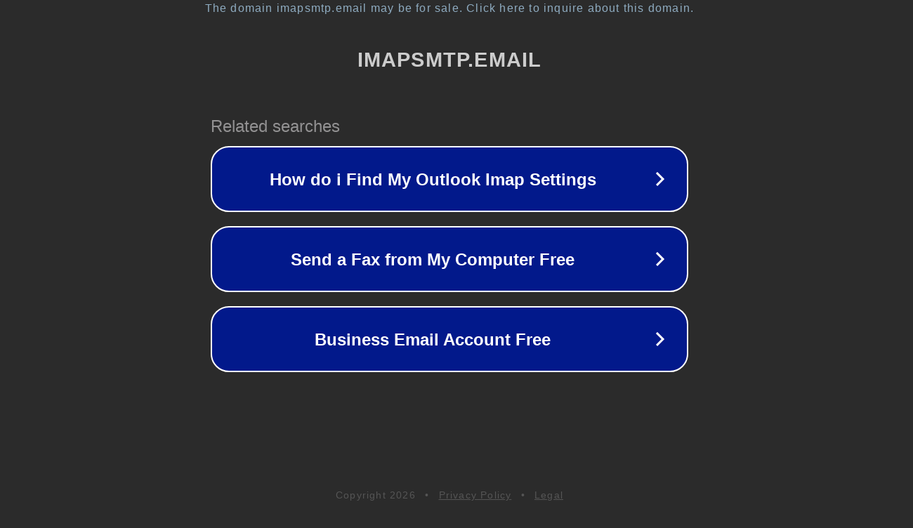

--- FILE ---
content_type: text/html; charset=utf-8
request_url: https://imapsmtp.email/vip.hr-email-setup-opera-mail.html
body_size: 1094
content:
<!doctype html>
<html data-adblockkey="MFwwDQYJKoZIhvcNAQEBBQADSwAwSAJBANDrp2lz7AOmADaN8tA50LsWcjLFyQFcb/P2Txc58oYOeILb3vBw7J6f4pamkAQVSQuqYsKx3YzdUHCvbVZvFUsCAwEAAQ==_AjAAdpBeR2LPyghCMenuPXuqdSSEYJJDXUJyFMdne2S9l+9zjUJVTaayZ6NtBmlNRwYX6AC7PgtNtytlh2IVjw==" lang="en" style="background: #2B2B2B;">
<head>
    <meta charset="utf-8">
    <meta name="viewport" content="width=device-width, initial-scale=1">
    <link rel="icon" href="[data-uri]">
    <link rel="preconnect" href="https://www.google.com" crossorigin>
</head>
<body>
<div id="target" style="opacity: 0"></div>
<script>window.park = "[base64]";</script>
<script src="/bCPFoLdKr.js"></script>
</body>
</html>
